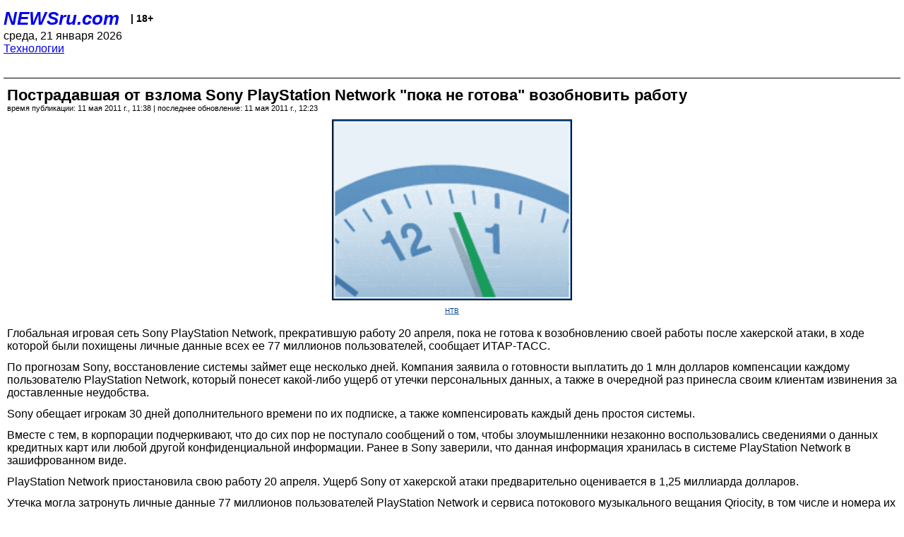

--- FILE ---
content_type: text/html; charset=utf-8
request_url: https://palm.newsru.com/hitech/11may2011/playstationnwr3.html
body_size: 5285
content:
<!DOCTYPE html>
<html lang="ru">


<head>
	<meta name=viewport content="width=device-width, initial-scale=1" />

	<meta http-equiv="content-type" content="text/html; charset=utf-8">
	<link rel="icon" href="https://static.newsru.com/v2/img/icons/favicon.ico" type="image/x-icon" />
	<link rel="icon" type="image/png" href="https://static.newsru.com/v2/img/icons/favicon.ico" />   
	
	<link rel="stylesheet" type="text/css" href="https://static.newsru.com/v2/palm/css/main-base-pref.css" media="screen" />

	<meta name="Keywords" content="новости, россия, рф, политика, тв, телевидение, экономика, криминал, культура, религия, спорт, культура, архив, ntvru, ntv, russian, tv, live, video, on-air, russia, news, politics, business, economy, crime, sport, culture, arts, religion, ньюсра" />

	
	<link rel="stylesheet" type="text/css" href="https://static.newsru.com/v2/palm/css/spiegel-pref.css?v=26" media="screen" />	
	<link rel="stylesheet" type="text/css" href="https://static.newsru.com/v2/palm/css/informer-pref.css?v=26" media="screen" />
	<link rel="stylesheet" type="text/css" href="https://static.newsru.com/v2/palm/css/section-pref.css?v=26" media="screen" />
	

	

    <meta http-equiv="content-type" content="text/html; charset=utf-8">
    <link rel="icon" href="https://static.newsru.com/static/v3/img/icons/favicon.ico" type="image/x-icon" />
    <link rel="apple-touch-icon" href="https://static.newsru.com/static/v3/img/icons/apple-icon.png" />
    <link rel="canonical" href="https://www.newsru.com/hitech/11may2011/playstationnwr3.html" />
    
        <link rel="amphtml" href="https://www.newsru.com/amp/hitech/11may2011/playstationnwr3.html" />



        
            <link rel="amphtml" href="/amp/hitech/11may2011/playstationnwr3.html" />
            <meta property="article:published_time" content="2011-05-11T11:38:00" />
            <meta property="og:type" content="article" />
            <meta property="og:url" content="/hitech/11may2011/playstationnwr3.html" />
            <meta property="og:title" content="Пострадавшая от взлома Sony PlayStation Network &quot;пока не готова&quot; возобновить работу" />
            <meta property="og:image" content="https://supple-image.newsru.com/images/big/96_30_963042_1305099480.jpg" />
            <meta property="og:image:url" content="https://supple-image.newsru.com/images/big/96_30_963042_1305099480.jpg" />
            <meta property="og:image:type" content="image/jpeg" /> 
            <meta property="og:image:width" content="800" /> 
            <meta property="og:image:height" content="600" />
            <meta property="og:site_name" content="NEWSru.com" />
            <meta property="og:description" content="По прогнозам японской корпорации, восстановление займет еще несколько дней. Sony заявила о готовности выплатить до 1 млн долларов компенсации каждому пользователю PlayStation Network, который понесет какой-либо ущерб от утечки персональных данных, а также в очередной раз принесла своим клиентам извинения за доставленные неудобства." />
            <meta name="og:twitter:image" content="https://supple-image.newsru.com/images/big/96_30_963042_1305099480.jpg" />
            <meta name="twitter:image" content="https://supple-image.newsru.com/images/big/96_30_963042_1305099480.jpg" />
            <meta name="twitter:image:src" content="https://supple-image.newsru.com/images/big/96_30_963042_1305099480.jpg" />	
        


    


    
        
            <title>NEWSru.com :: Пострадавшая от взлома Sony PlayStation Network &quot;пока не готова&quot; возобновить работу</title>
            <meta name="Description" content="Все новости России и мира от NEWSru.com. Пострадавшая от взлома Sony PlayStation Network "пока не готова" возобновить работу." />
        
        
        
    

        


</head>

<body>
<!-- pixels //-->
<!-- Yandex.Metrika counter -->
<script type="text/javascript" >
   (function(m,e,t,r,i,k,a){m[i]=m[i]||function(){(m[i].a=m[i].a||[]).push(arguments)};
   m[i].l=1*new Date();k=e.createElement(t),a=e.getElementsByTagName(t)[0],k.async=1,k.src=r,a.parentNode.insertBefore(k,a)})
   (window, document, "script", "https://mc.yandex.ru/metrika/tag.js", "ym");

   ym(37289910, "init", {
        clickmap:true,
        trackLinks:true,
        accurateTrackBounce:true
   });
</script>
<noscript><div><img src="https://mc.yandex.ru/watch/37289910" style="position:absolute; left:-9999px;" alt="" /></div></noscript>
<!-- /Yandex.Metrika counter -->
<!-- Google Analitycs -->
<script>
  (function(i,s,o,g,r,a,m){i['GoogleAnalyticsObject']=r;i[r]=i[r]||function(){
  (i[r].q=i[r].q||[]).push(arguments)},i[r].l=1*new Date();a=s.createElement(o),
  m=s.getElementsByTagName(o)[0];a.async=1;a.src=g;m.parentNode.insertBefore(a,m)
  })(window,document,'script','https://www.google-analytics.com/analytics.js','ga');

  ga('create', 'UA-86394340-1', 'auto');
  ga('send', 'pageview');

</script>
<!-- /Google Analitycs -->
<noindex>
<!-- Rating@Mail.ru counter -->
<script type="text/javascript">
var _tmr = window._tmr || (window._tmr = []);
_tmr.push({id: "91013", type: "pageView", start: (new Date()).getTime()});
(function (d, w, id) {
  if (d.getElementById(id)) return;
  var ts = d.createElement("script"); ts.type = "text/javascript"; ts.async = true; ts.id = id;
  ts.src = "https://top-fwz1.mail.ru/js/code.js";
  var f = function () {var s = d.getElementsByTagName("script")[0]; s.parentNode.insertBefore(ts, s);};
  if (w.opera == "[object Opera]") { d.addEventListener("DOMContentLoaded", f, false); } else { f(); }
})(document, window, "topmailru-code");
</script><noscript><div>
<img src="https://top-fwz1.mail.ru/counter?id=91013;js=na" style="border:0;position:absolute;left:-9999px;" alt="Top.Mail.Ru" />
</div></noscript>
<!-- //Rating@Mail.ru counter -->
</noindex>   
<div class="page">
    <div class="content">
 
                    
			<div class="header-items">
				<div class="header-logo">
				<a href="/" class="header-a">NEWSru.com</a>
				<span style="position: relative; top: -4px; color: #000; font-size: 14px; font-weight: bold;" >&nbsp;&nbsp;&nbsp;|&nbsp;18+</span>
				<br />
				среда, 21 января 2026
                <br/>
                
                
                <a  href="/hitech/11may2011/">Технологии</a>
                
                <br />

                
</a>


				</div>
			</div>

        <div class="main_row">


            <div class="body-page-center-column">   
                

<link rel="stylesheet" type="text/css" href="https://static.newsru.com/v2/palm/css/article-pref.css?v=26" media="screen" />
<div class="article">

    <h1 class="article-title">Пострадавшая от взлома Sony PlayStation Network "пока не готова" возобновить работу</h1>

	<!-- DATE //-->
	<div class="article-date-tags">
		<div class="article-date">
            время публикации:  11 мая 2011 г., 11:38 | последнее обновление: 11 мая 2011 г., 12:23 
		</div>				
	</div>
	<!-- end DATE //-->

	<div class="article-text">
	
        
		<div class="article-img-place">
			<img class="article-img-big" src="https://supple-image.newsru.com/images/big/96_30_963042_1305099480.jpg" alt="" title="" onerror="this.src='https://static.newsru.com/v2/img/dummy.gif'" />
			<br/>
			<a href="http://www.ntv.ru" class="bigimg-copy">НТВ</a>
		</div>
         
		
		Глобальная игровая сеть Sony PlayStation Network, прекратившую работу 20 апреля, пока не готова к возобновлению своей работы после хакерской атаки, в ходе которой были похищены личные данные всех ее 77 миллионов пользователей, сообщает ИТАР-ТАСС. </p>

<p>По прогнозам Sony, восстановление системы займет еще несколько дней. Компания  заявила о готовности выплатить до 1 млн долларов компенсации каждому пользователю PlayStation Network, который понесет какой-либо ущерб от утечки персональных данных, а также в очередной раз принесла своим клиентам извинения за доставленные неудобства.</p>

<p>Sony обещает игрокам 30 дней дополнительного времени по их подписке, а также компенсировать каждый день простоя системы.</p>

<p>Вместе с тем, в корпорации подчеркивают, что до сих пор не поступало сообщений о том, чтобы злоумышленники незаконно воспользовались сведениями о данных кредитных карт или любой другой конфиденциальной информации. Ранее в Sony заверили, что данная информация хранилась в системе PlayStation Network в зашифрованном виде.</p>

<p>PlayStation Network приостановила свою работу 20 апреля. Ущерб Sony от хакерской атаки предварительно оценивается в 1,25 миллиарда долларов. </p>

<p>Утечка могла затронуть личные данные 77 миллионов пользователей PlayStation Network и сервиса потокового музыкального вещания Qriocity, в том числе и номера их кредитных карт, напоминает <a rel="nofollow" target="_blank" href="http://www.rian.ru/technology/20110507/371785598.html"><u>РИА "Новости"</u></a>. </p>

<p>Корпорация подтверждает утечку имен, дат рождения, адресов проживания и адресов электронной почты, а также данных учетной записи (имени, пароля и идентификатора) зарегистрированных пользователей.</p>

<p>Однако, по сообщению корпорации, таблица с данными кредитных карт была зашифрована. Хранящиеся же отдельно остальные персональные данные не шифровались, но были защищены "очень сложной системой безопасности, которая была взломана в результате преднамеренной атаки".</p>

<p>Sony рекомендует  клиентам производить тщательный контроль операций по кредитным картам, а также сменить скомпрометированные пароли к онлайн-сервисам, и не только для доступа к PlayStation Network и Qriocity – поскольку часто бывает так, что одно и то же сочетание имени и пароля используется в качестве ключа для всех онлайн-сервисов и архивов данных. </p>

<p>Кроме того, корпорация предупреждает клиентов о возможных попытках мошенников выманить у пользователей дополнительные конфиденциальные сведения методами социальной инженерии.</p>

<p>На прошлой неделе стало известно об  иске с обвинением Sony в ненадлежащей защите персональной информации. Иск претендует на статус коллективного, защищающего интересы всех пользователей сервисов PlayStation Network и Qriocity, проживающих в США. </p>

<p>Требования состоят в возмещении корпорацией, не предпринявшей, по мнению истца, должных мер по защите персональных данных, ущерба, понесенного в результате утечки.</p>

<p>Одним из ключевых аргументов истца является несвоевременное информирование корпорацией клиентов о произошедшем инциденте: сообщение об утечке было опубликовано лишь спустя неделю после взлома, произошедшего в период с 17 по 19 апреля. </p>

<p>Аналогичную претензию в адрес Sony в открытом письме высказал один из американских сенаторов.

    </div>		

    

<!-- end article-text //-->

</div>
<!-- article END //-->

<!-- REL-LINKS //-->


<div class="article-list-link-header">ССЫЛКИ ПО ТЕМЕ</div>
<div class="article-list-link">

	
	<div class="article-link-item">
		<div>
			<a class="article-link-text" href="/hitech/05May2011/sonyusascndl.html" >
                Sony в ответ на запрос из Конгресса США официально признала факт кражи личных данных пользователей
			</a>
			
			<div class="article-link-date">
				<a href="/hitech/05may2011" clacc="article-link-date-href">Технологии</a> 
				<span style="color: #000;">&nbsp;|&nbsp;</span>
				<a href="/allnews/05may2011/" class="article-link-date-href">05 мая 2011 г.,</a>
			</div>
			
		</div>
	<!-- end link-item //-->
	</div>
    
	
</div>


<!-- end REL-LINKS //-->	

<!-- begin TAGS //-->


<!-- end TAGS //-->

            </div><!-- end center column //-->

            
        </div><!-- end main row //-->

        


        <div id="bottom_inc">
            	
			<div class="footer">

				<a href="/">Начало</a> &bull; <a href="/dossiers/">Досье</a> &bull; <a href="/arch/">Архив</a> &bull; <a href="/allnews/11may2011/">Ежедневник</a>
				&bull; <a href="/rss/">RSS</a> &bull; <a href="/telegram/">Telegram</a>
				<br />
				<a href="http://palm.newsru.co.il/">NEWSru.co.il</a> &bull; <a href="http://m.msk.newsru.com/">В Москве</a> &bull; <a href="https://inopressa.ru/pwa/">Инопресса</a>
				<br/>
				&copy;&nbsp;<a href="http://www.newsru.com">Новости NEWSru.com</a> 2000-2026
				
					
				</div>
				
		<!-- footer end //-->
		
		</div>
        

        </div>
 


    </div><!--- // end content --->
</div><!--- // end page --->
</body>
</html>